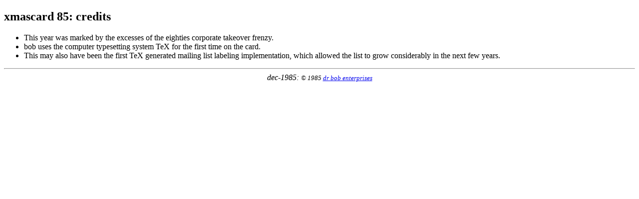

--- FILE ---
content_type: text/html
request_url: https://drbobenterprises.com/xmascard/xmas85/xmas85-3.html
body_size: 464
content:
<!DOCTYPE HTML PUBLIC "-//SQ//DTD HTML 2.0 + all extensions//EN" "hmpro3.dtd">
<html>

<head>
<title>xmas85 credits</title>
</head>

<body>

<h2>xmascard 85: credits</h2>

<ul>
  <li>This year was marked by the excesses of the eighties corporate takeover frenzy.</li>
  <li>bob uses the computer typesetting system TeX for the first time on the card.</li>
  <li>This may also have been the first TeX generated mailing list labeling implementation,
    which allowed the list to grow considerably in the next few years.</li>
</ul>

<hr>
<div align="center"><center>

<address>
  dec-1985: <small>� 1985 <a HREF="http://www.drbobenterprises.com">dr bob enterprises</a></small>
</address>
</center></div>
</body>
</html>
